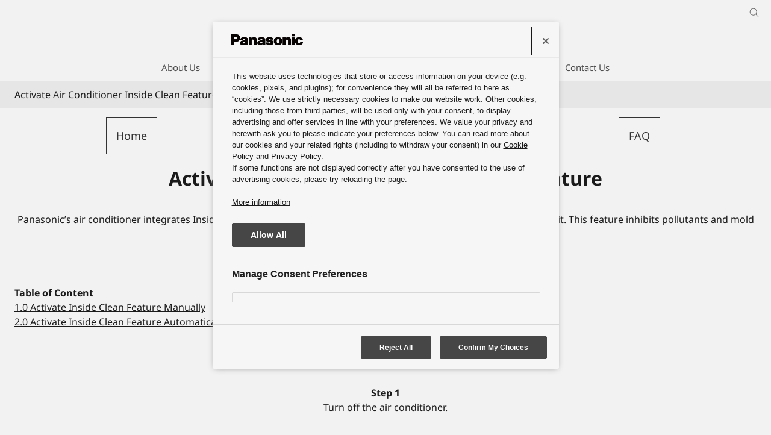

--- FILE ---
content_type: text/html;charset=utf-8
request_url: https://www.panasonic.com/global/hvac/products/comfort-cloud/how-to-use-comfort-cloud/activate-air-conditioner-inside-clean-feature.html
body_size: 8606
content:

<!DOCTYPE HTML>
<html lang="en">
   <head>
    <meta charset="UTF-8"/>
    <title>Activate Air Conditioner Inside Clean Feature - Panasonic</title>
    <meta name="keywords" content="LearnContent (ArticlePage)"/>
    <meta name="template" content="learn-content-template"/>
    <meta name="viewport" content="width=device-width, initial-scale=1"/>
    

    
    
<script defer type="text/javascript" src="/.rum/@adobe/helix-rum-js@%5E2/dist/rum-standalone.js"></script>
<link rel="canonical" href="https://www.panasonic.com/global/hvac/products/comfort-cloud/how-to-use-comfort-cloud/activate-air-conditioner-inside-clean-feature.html"/>


    


<meta http-equiv="content-type" content="text/html; charset=UTF-8"/>
<meta name="format-detection" content="telephone=no"/>



  <meta name="thumbnail" content="https://panasonic.com/content/dam/common/Global/Learn-More/air-solutions/cfc/top/activate-inside-clean-function-on-demand/Inside-Clean-225.png"/>
  <meta property="og:image" content="https://panasonic.com/content/dam/common/Global/Learn-More/air-solutions/cfc/top/activate-inside-clean-function-on-demand/Inside-Clean-225.png"/>


<meta name="description" content="Panasonic’s air conditioner integrates Inside Cleaning with nanoe™ X technology to cleanse the inside of the indoor unit."/>
<meta property="og:title" content="Activate Air Conditioner Inside Clean Feature - Panasonic"/>
<meta property="og:description" content="Panasonic’s air conditioner integrates Inside Cleaning with nanoe™ X technology to cleanse the inside of the indoor unit."/>
<meta property="og:type" content="article"/>
<meta property="twitter:card" content="summary_large_image"/>
<link rel="preconnect" href="https://fonts.googleapis.com"/>
<link rel="preconnect" href="https://fonts.gstatic.com" crossorigin/>
<script>
//<![CDATA[
var baseFontCss = '/etc.clientlibs/bsc/clientlibs/clientlib-font/resources/notosans_m.css';
document.write('<link type="text/css" rel="stylesheet" href="' + baseFontCss + '">');
//]]>
</script>

<!-- www.panasonic.com/global に対する OneTrust Cookie 同意通知の始点 -->
<script type="text/javascript" src="https://cdn-apac.onetrust.com/consent/af0e0308-1235-429d-9155-7213e1b2c8b1/OtAutoBlock.js"></script>
<script src="https://cdn-apac.onetrust.com/scripttemplates/otSDKStub.js" data-document-language="true" type="text/javascript" charset="UTF-8" data-domain-script="af0e0308-1235-429d-9155-7213e1b2c8b1"></script>
<script type="text/javascript">
function OptanonWrapper() { }
</script>
<!-- www.panasonic.com/global に対する OneTrust Cookie 同意通知の終点 -->



    <script type="application/ld+json">
        
    </script>



    
    
    

    

    
    <script src="/etc.clientlibs/clientlibs/granite/jquery.lc-7842899024219bcbdb5e72c946870b79-lc.min.js"></script>
<script src="/etc.clientlibs/clientlibs/granite/utils.lc-e7bf340a353e643d198b25d0c8ccce47-lc.min.js"></script>
<script src="/etc.clientlibs/clientlibs/granite/jquery/granite.lc-543d214c88dfa6f4a3233b630c82d875-lc.min.js"></script>
<script src="/etc.clientlibs/bsc/clientlibs/clientlib-dependencies.lc-d41d8cd98f00b204e9800998ecf8427e-lc.min.js"></script>


    
    <link rel="stylesheet" href="/etc.clientlibs/dmd/clientlibs/clientlib-dependencies.lc-d41d8cd98f00b204e9800998ecf8427e-lc.min.css" type="text/css">
<link rel="stylesheet" href="/etc.clientlibs/dmd/clientlibs/clientlib-base.lc-cfec64dec5e8695bf42ee49da0c51556-lc.min.css" type="text/css">
<link rel="stylesheet" href="/etc.clientlibs/dmd/clientlibs/clientlib-site.lc-c5177a04a5d1a68b543229c8f345aa87-lc.min.css" type="text/css">
<link rel="stylesheet" href="/etc.clientlibs/bsc/clientlibs/clientlib-dependencies.lc-d41d8cd98f00b204e9800998ecf8427e-lc.min.css" type="text/css">
<link rel="stylesheet" href="/etc.clientlibs/bsc/clientlibs/clientlib-site.lc-07f7cba8f0cc24b3a240c06279532666-lc.min.css" type="text/css">


    
    
    <script async src="/etc.clientlibs/core/wcm/components/commons/datalayer/v2/clientlibs/core.wcm.components.commons.datalayer.v2.lc-1e0136bad0acfb78be509234578e44f9-lc.min.js"></script>


    
    <script async src="/etc.clientlibs/core/wcm/components/commons/datalayer/acdl/core.wcm.components.commons.datalayer.acdl.lc-bf921af342fd2c40139671dbf0920a1f-lc.min.js"></script>



    
      <link rel="icon" type="image/x-icon" href="/content/dam/panasonic/common/favicon_black.ico"/>
      <link rel="shortcut icon" type="image/x-icon" href="/content/dam/panasonic/common/favicon_black.ico"/>
      <link rel="shortcut icon" type="image/vnd.microsoft.icon" href="/content/dam/panasonic/common/favicon_black.ico"/>
    
    
    
<script>
  var dataLayer=[{gwc:{
    template: 'Learn Content Template' || undefined,
    siteCountry: 'global' || undefined,
    siteLanguage: 'en' || undefined,
    division: 'consumer' || undefined
    }}];
</script>


  <!-- Global Google Tag Manager -->
  <script>
    (function(w,d,s,l,i){w[l]=w[l]||[];w[l].push({'gtm.start':new Date().getTime(),event:'gtm.js'});var f=d.getElementsByTagName(s)[0],j=d.createElement(s),dl=l!='dataLayer'?'&l='+l:'';j.async=true;j.src='https://www.googletagmanager.com/gtm.js?id='+i+dl;f.parentNode.insertBefore(j,f);})(window,document,'script','dataLayer','GTM-56H67CFP');
  </script>
  <!-- End Global Google Tag Manager -->





</head>
   <body class="learncontentpage page basicpage panasonic" id="learncontentpage-2e72e63429" data-language="en" data-is-author-page="false" data-cmp-link-accessibility-enabled data-cmp-link-accessibility-text="Open in a new tab" data-cmp-data-layer-enabled data-cookie-unconsent-message="Please accept our advertising cookies to view this video. To change your cookie settings, click on the &lt;a href=&#34;/global/about/cookie-policy.html&#34; target=&#34;_blank&#34;>Cookie Policy&lt;/a>." data-icon-alt-text="{&#34;anchorLinkAlt&#34;:&#34;&#34;,&#34;pdfIconAlt&#34;:&#34;Open PDF file&#34;,&#34;featuredAlt&#34;:&#34;Featured&#34;,&#34;arrowRightAlt&#34;:&#34;Open&#34;,&#34;loadMoreAlt&#34;:&#34;Load More&#34;,&#34;newTabAlt&#34;:&#34;Open in a new tab&#34;,&#34;modalIconAlt&#34;:&#34;Open in a modal window&#34;,&#34;quickFilterIconAlt&#34;:&#34;Quick Filter&#34;}">
      
  <!-- Global Google Tag Manager -->
  <noscript><iframe src="//www.googletagmanager.com/ns.html?id=GTM-56H67CFP" height="0" width="0" style="display:none;visibility:hidden" loading="lazy"></iframe></noscript>
  <!-- End Global Google Tag Manager -->






      
    

    

    <script type="text/javascript">
      var _elqQ = _elqQ || [];
      _elqQ.push(['elqSetSiteId', 1783]);
      _elqQ.push(['elqTrackPageViewDisplayOptInBannerByCountry']);

      (function () {
          function async_load() {
              var s = document.createElement('script'); s.type = 'text/javascript'; s.async = true;
              s.src = '//img03.en25.com/i/elqCfg.min.js';
              var x = document.getElementsByTagName('script')[0]; x.parentNode.insertBefore(s, x);
          }
          if (window.addEventListener) window.addEventListener('DOMContentLoaded', async_load, false);
          else if (window.attachEvent) window.attachEvent('onload', async_load);
      })();
      function elqVisitorTrackingOptIn() { _elqQ.push(['elqOptIn']); } function elqVisitorTrackingOptOut() { _elqQ.push(['elqOptOut']); }


    </script>

      <script>
         window.adobeDataLayer = window.adobeDataLayer || [];
         adobeDataLayer.push({
             page: JSON.parse("{\x22learncontentpage\u002D2e72e63429\x22:{\x22@type\x22:\x22dmd\/components\/learncontentpage\x22,\x22repo:modifyDate\x22:\x222025\u002D09\u002D24T07:43:39Z\x22,\x22dc:title\x22:\x22Activate Air Conditioner Inside Clean Feature\x22,\x22dc:description\x22:\x22Panasonic’s air conditioner integrates Inside Cleaning with nanoe™ X technology to cleanse the inside of the indoor unit.\x22,\x22xdm:template\x22:\x22\/conf\/panasonic\/settings\/wcm\/templates\/learn\u002Dcontent\u002Dtemplate\x22,\x22xdm:language\x22:\x22en\x22,\x22xdm:tags\x22:[\x22LearnContent (ArticlePage)\x22],\x22repo:path\x22:\x22\/content\/panasonic\/global\/en\/hvac\/products\/comfort\u002Dcloud\/how\u002Dto\u002Duse\u002Dcomfort\u002Dcloud\/activate\u002Dair\u002Dconditioner\u002Dinside\u002Dclean\u002Dfeature.html\x22}}"),
             event:'cmp:show',
             eventInfo: {
                 path: 'page.learncontentpage\u002D2e72e63429'
             }
         });
      </script>
      
      
         




         
<div class="root container responsivegrid">

    
    <div id="container-fe08536bc1" class="cmp-container">
        


<div class="aem-Grid aem-Grid--12 aem-Grid--default--12 ">
    
    <header class="experiencefragment aem-GridColumn aem-GridColumn--default--12">
 
     
        <div id="experiencefragment-e09d5dc312" class="cmp-experiencefragment cmp-experiencefragment--header">


    
    <div id="container-742d9f382e" class="cmp-container">
        


<div class="aem-Grid aem-Grid--12 aem-Grid--default--12 ">
    
    <div class="header aem-GridColumn aem-GridColumn--default--12"><div sly-use.template="core/wcm/components/commons/v1/templates.html" class="cmp-header">
  <div class="holdings-header">
    <div class="holdings-header__fixarea__wrapper">
      <div class="holdings-header__fixarea">
        <div class="holdings-header__main">
          <div class="holdings-header__main__in">
            <div class="holdings-header__brand">
              <div class="brandlogo">
                
                  <a href="/global/hvac.html">
                    <img src="/content/dam/panasonic/global/en/common/panasonic-plogo-horizontal.svg" width="183" height="80" alt="Panasonic" loading="lazy"/>
                    <img src="/content/dam/panasonic/common/plogo-horizontal.svg" width="105" height="46" class="style-horizontal" alt="Panasonic" loading="lazy"/>
                  </a>
                
              </div>
            </div>
            
            <nav class="holdings-header__nav pulldown" role="navigation" aria-label="Main menu">
              <button class="holdings-header__nav__tglbtn">
                <img src="/etc.clientlibs/bsc/clientlibs/clientlib-site/resources/images/holdings-icn-menu.svg" alt="Menu" class="open" loading="lazy"/>
                <img src="/etc.clientlibs/bsc/clientlibs/clientlib-site/resources/images/holdings-icn-close.svg" alt="Menu" class="close" loading="lazy"/>
              </button>
              <div class="holdings-header__nav__panel">
                
                <ul class="holdings-header__nav__list">
                  <li class="holdings-header__nav__list__item l2">
                    
                    
    <div class="item-box">
        <a href="/global/hvac/about.html" lang="en" class="item-link about-us">
            <span>About Us</span>
            
        </a>
        
    </div>

                    
                  </li>
                
                  <li class="holdings-header__nav__list__item l2">
                    
                    
    <div class="item-box">
        <a href="/global/hvac/products.html" lang="en" class="item-link consumer" aria-current="page">
            <span>Products</span>
            
        </a>
        
    </div>

                    
                  </li>
                
                  <li class="holdings-header__nav__list__item l2">
                    
                    
    <div class="item-box">
        <a href="/global/hvac/technology.html" lang="en" class="item-link">
            <span>Technology</span>
            
        </a>
        
    </div>

                    
                  </li>
                
                  <li class="holdings-header__nav__list__item l2">
                    
                    
    <div class="item-box">
        <a href="/global/hvac/why-choose-panasonic.html" lang="en" class="item-link">
            <span>Why Panasonic</span>
            
        </a>
        
    </div>

                    
                  </li>
                
                  <li class="holdings-header__nav__list__item l2">
                    
                    
    <div class="item-box">
        <a href="/global/hvac/case-study.html" lang="en" class="item-link">
            <span>Case Study</span>
            
        </a>
        
    </div>

                    
                  </li>
                
                  <li class="holdings-header__nav__list__item l2">
                    
                    
    <div class="item-box">
        <a href="https://www.youtube.com/c/airconpanasonicglobal/videos" target="_blank" lang="en" class="item-link" rel="noopener">
            <span>Movie</span>
            <span class="icn"><img src="/etc.clientlibs/bsc/clientlibs/clientlib-site/resources/images/holdings-icn-newtab.svg" alt="Open in a new tab" loading="lazy"/></span>
        </a>
        
    </div>

                    
                  </li>
                
                  <li class="holdings-header__nav__list__item l2">
                    
                    
    <div class="item-box">
        <a href="/global/hvac/news.html" lang="en" class="item-link">
            <span>News</span>
            
        </a>
        
    </div>

                    
                  </li>
                
                  <li class="holdings-header__nav__list__item l2">
                    
                    
    <div class="item-box">
        <a href="/global/hvac/contact_us.html" lang="en" class="item-link">
            <span>Contact Us</span>
            
        </a>
        
    </div>

                    
                  </li>
                </ul>
                <div class="holdings-header__rel">
                  
    <ul class="holdings-header__rel__list">
        
        
    </ul>

                </div>
              </div>
            </nav>
            <nav class="holdings-header__nav horizontal" role="navigation" aria-label="Main menu">
              
              
                <ul class="holdings-header__nav__list">
                  <li class="holdings-header__nav__list__item l2">
                    
                    
    <div class="item-box">
        <a href="/global/hvac/about.html" id="about-us" lang="en" class="item-link about-us">
            <span>About Us</span>
            
        </a>
        
    </div>

                  </li>
                
                  <li class="holdings-header__nav__list__item l2">
                    
                    
    <div class="item-box">
        <a href="/global/hvac/products.html" id="products" lang="en" class="item-link consumer" aria-current="page">
            <span>Products</span>
            
        </a>
        
    </div>

                  </li>
                
                  <li class="holdings-header__nav__list__item l2">
                    
                    
    <div class="item-box">
        <a href="/global/hvac/technology.html" id="support" lang="en" class="item-link">
            <span>Technology</span>
            
        </a>
        
    </div>

                  </li>
                
                  <li class="holdings-header__nav__list__item l2">
                    
                    
    <div class="item-box">
        <a href="/global/hvac/why-choose-panasonic.html" lang="en" class="item-link">
            <span>Why Panasonic</span>
            
        </a>
        
    </div>

                  </li>
                
                  <li class="holdings-header__nav__list__item l2">
                    
                    
    <div class="item-box">
        <a href="/global/hvac/case-study.html" lang="en" class="item-link">
            <span>Case Study</span>
            
        </a>
        
    </div>

                  </li>
                
                  <li class="holdings-header__nav__list__item l2">
                    
                    
    <div class="item-box">
        <a href="https://www.youtube.com/c/airconpanasonicglobal/videos" target="_blank" lang="en" class="item-link" rel="noopener">
            <span>Movie</span>
            <span class="icn"><img src="/etc.clientlibs/bsc/clientlibs/clientlib-site/resources/images/holdings-icn-newtab.svg" alt="Open in a new tab" loading="lazy"/></span>
        </a>
        
    </div>

                  </li>
                
                  <li class="holdings-header__nav__list__item l2">
                    
                    
    <div class="item-box">
        <a href="/global/hvac/news.html" lang="en" class="item-link">
            <span>News</span>
            
        </a>
        
    </div>

                  </li>
                
                  <li class="holdings-header__nav__list__item l2">
                    
                    
    <div class="item-box">
        <a href="/global/hvac/contact_us.html" lang="en" class="item-link">
            <span>Contact Us</span>
            
        </a>
        
    </div>

                  </li>
                </ul>
              
            </nav>
            <nav class="holdings-header__relnav" role="navigation" aria-label="Related menu">
              
    <ul class="holdings-header__rel__list">
        
        
    </ul>

            </nav>
            <div class="holdings-header__search">
              <button class="holdings-header__search__tglbtn">
                <img src="/etc.clientlibs/bsc/clientlibs/clientlib-site/resources/images/holdings-icn-search.svg" alt="Search" class="open" loading="lazy"/>
                <img src="/etc.clientlibs/bsc/clientlibs/clientlib-site/resources/images/holdings-icn-close-gry.svg" alt="Search" class="close" loading="lazy"/>
              </button>
              <div class="holdings-header__search__panel">
                <form class="holdings-header__search__form" role="search" action="/global/search.html" method="get">
                  <div class="holdings-header__search__in">
                    <div class="holdings-header__search__txbox">
                      <input type="text" name="q" autocomplete="on" placeholder="Search" class="holdings-header__search__inputtx" title="Site Search"/>
                      <input type="hidden" name="searchIn" value=""/>
                      <input type="hidden" name="_charset_" value="utf-8"/>
                    </div>
                    <button class="holdings-header__search__button" type="submit">
                      <img src="/etc.clientlibs/bsc/clientlibs/clientlib-site/resources/images/holdings-icn-search.svg" alt="Search" loading="lazy"/>
                    </button>
                  </div>
                </form>
              </div>
            </div>
          </div>
        </div>
        
      </div>
    </div>
    
  </div>
</div></div>

    
</div>

    </div>

    
</div>
        
    

    
</header>
<div class="user-bar aem-GridColumn aem-GridColumn--default--12">
    
    
    

</div>
<main class="container responsivegrid main--container aem-GridColumn aem-GridColumn--default--12">

    
    <div id="container-9af18bc92f" class="cmp-container">
        


<div class="aem-Grid aem-Grid--12 aem-Grid--default--12 ">
    
    <div class="container responsivegrid cmp-container-width content-bottom-margin-64pxBy80px aem-GridColumn aem-GridColumn--default--12">

    
    <div id="container-af029a999b" class="cmp-container">
        


<div class="aem-Grid aem-Grid--12 aem-Grid--default--12 aem-Grid--phone--12 ">
    
    <div class="browsebar content-bottom-margin-16pxBy16px aem-GridColumn aem-GridColumn--default--12">
    <div class="browse-bar" data-component="browse-bar">
        <div class="browse-bar__container">
            <div class="browse-bar__title">
                <h1 class="browse-bar__text do-not-apply-heading-defaults">
                    Activate Air Conditioner Inside Clean Feature
                </h1>
            </div>
            
            
        </div>
    </div>


    
</div>
<div class="container responsivegrid aem-GridColumn aem-GridColumn--default--12">

    
    <div id="container-8cc27a4b75" class="cmp-container">
        


<div class="aem-Grid aem-Grid--12 aem-Grid--default--12 aem-Grid--phone--12 ">
    
    <div class="inheritable-button button content-bottom-margin-16pxBy16px aem-GridColumn--default--none aem-GridColumn--phone--none aem-GridColumn--phone--6 aem-GridColumn aem-GridColumn--offset--phone--0 aem-GridColumn--offset--default--1 aem-GridColumn--default--2">
<div class="button inheritable-button-wrapper button--secondary">
  <a class="cmp-button" data-cmptype="core-components" data-component="button" role="button" aria-disabled="false" href="/global/hvac/products/comfort-cloud.html">
    
    

    <span class="cmp-button__text">Home<span class="cmp-button__icon">
         
          
      </span>
    </span>
  </a>
</div>
<div class="button inheritable-button-wrapper button--secondary">
  
</div>
</div>
<div class="inheritable-button button content-bottom-margin-16pxBy16px aem-GridColumn--default--none aem-GridColumn--phone--none aem-GridColumn--phone--6 aem-GridColumn aem-GridColumn--offset--phone--0 aem-GridColumn--offset--default--0 aem-GridColumn--default--2">
<div class="button inheritable-button-wrapper button--secondary">
  <a class="cmp-button" data-cmptype="core-components" data-component="button" role="button" aria-disabled="false" href="/global/hvac/products/comfort-cloud/features.html">
    
    

    <span class="cmp-button__text">Features<span class="cmp-button__icon">
         
          
      </span>
    </span>
  </a>
</div>
<div class="button inheritable-button-wrapper button--secondary">
  
</div>
</div>
<div class="inheritable-button button content-bottom-margin-16pxBy16px aem-GridColumn--default--none aem-GridColumn--phone--none aem-GridColumn--phone--6 aem-GridColumn aem-GridColumn--offset--phone--0 aem-GridColumn--offset--default--0 aem-GridColumn--default--2">
<div class="button inheritable-button-wrapper button--secondary">
  <a class="cmp-button" data-cmptype="core-components" data-component="button" role="button" aria-disabled="false" href="/global/hvac/products/comfort-cloud/how-to-set-up-comfort-cloud.html">
    
    

    <span class="cmp-button__text">How to setup<span class="cmp-button__icon">
         
          
      </span>
    </span>
  </a>
</div>
<div class="button inheritable-button-wrapper button--secondary">
  
</div>
</div>
<div class="inheritable-button button content-bottom-margin-16pxBy16px aem-GridColumn--default--none aem-GridColumn--phone--none aem-GridColumn--phone--6 aem-GridColumn aem-GridColumn--offset--phone--0 aem-GridColumn--offset--default--0 aem-GridColumn--default--2">
<div class="button inheritable-button-wrapper button--secondary">
  <a class="cmp-button" data-cmptype="core-components" data-component="button" role="button" aria-disabled="false" href="/global/hvac/products/comfort-cloud/how-to-use-comfort-cloud.html">
    
    

    <span class="cmp-button__text">How to use<span class="cmp-button__icon">
         
          
      </span>
    </span>
  </a>
</div>
<div class="button inheritable-button-wrapper button--secondary">
  
</div>
</div>
<div class="inheritable-button button content-bottom-margin-16pxBy16px aem-GridColumn--default--none aem-GridColumn--phone--none aem-GridColumn--phone--6 aem-GridColumn aem-GridColumn--offset--phone--0 aem-GridColumn--offset--default--0 aem-GridColumn--default--2">
<div class="button inheritable-button-wrapper button--secondary">
  <a class="cmp-button" data-cmptype="core-components" data-component="button" role="button" aria-disabled="false" href="/global/hvac/products/comfort-cloud/faq.html">
    
    

    <span class="cmp-button__text">FAQ<span class="cmp-button__icon">
         
          
      </span>
    </span>
  </a>
</div>
<div class="button inheritable-button-wrapper button--secondary">
  
</div>
</div>

    
</div>

    </div>

    
</div>
<div class="title heading--large heading--center title-bottom-margin-32pxBy32px aem-GridColumn aem-GridColumn--default--12"><div data-cmp-data-layer="{&#34;title-586ef822a6&#34;:{&#34;@type&#34;:&#34;core/wcm/components/title/v3/title&#34;,&#34;repo:modifyDate&#34;:&#34;2025-09-19T08:57:50Z&#34;,&#34;dc:title&#34;:&#34;&lt;span style=\&#34;font-weight: bold;\&#34;>Activate Air Conditioner Inside Clean Feature&lt;/span>&#34;}}" id="title-586ef822a6" class="cmp-title">
    <h2 class="cmp-title__text"><span style="	font-weight: bold;
">Activate Air Conditioner Inside Clean Feature</span></h2>
</div>

    
</div>
<div class="text text--medium text--center content-bottom-margin-32pxBy32px aem-GridColumn aem-GridColumn--default--12">
    <div data-cmp-data-layer="{&#34;text-e764730820&#34;:{&#34;@type&#34;:&#34;dmd/components/text&#34;,&#34;repo:modifyDate&#34;:&#34;2025-08-14T02:49:17Z&#34;,&#34;xdm:text&#34;:&#34;&lt;p>Panasonic’s air conditioner integrates Inside Cleaning with nanoe™ X technology to cleanse the inside of the indoor unit. This feature inhibits pollutants and mold growth to promote cleaner and healthier air.&lt;/p>\r\n&lt;p>&lt;span class=\&#34;text-link__rte-text text-link__text--size-xs\&#34;>Note: The Inside Clean function is only available on selected models.&lt;/span>&lt;/p>\r\n&#34;}}" id="text-e764730820" data-icon-type="rte-text__image rte-text__image--none" class="cmp-text">
        
            <p>Panasonic’s air conditioner integrates Inside Cleaning with nanoe™ X technology to cleanse the inside of the indoor unit. This feature inhibits pollutants and mold growth to promote cleaner and healthier air.</p>
<p><span class="text-link__rte-text text-link__text--size-xs">Note: The Inside Clean function is only available on selected models.</span></p>

    </div>


    

</div>
<div class="teaser teaser__vertical-panel content-bottom-margin-32pxBy32px aem-GridColumn aem-GridColumn--default--12"><div id="teaser-51fc8bc9e3" class="cmp-teaser" data-cmp-data-layer="{&#34;teaser-51fc8bc9e3&#34;:{&#34;@type&#34;:&#34;core/wcm/components/teaser/v2/teaser&#34;,&#34;repo:modifyDate&#34;:&#34;2025-08-25T08:58:47Z&#34;,&#34;dc:description&#34;:&#34;&lt;p>&lt;b>Table of Content&lt;/b>&lt;br>\r\n&lt;a href=\&#34;#1\&#34;>1.0 Activate Inside Clean Feature Manually&lt;/a>&lt;br>\r\n&lt;a href=\&#34;#2\&#34;>2.0 Activate Inside Clean Feature Automatically&lt;/a>&lt;/p>\r\n&#34;}}">
     
        <div class="cmp-teaser__content">
             
    

             
    

             
    <div class="cmp-teaser__description"><p><b>Table of Content</b><br />
<a href="#1">1.0 Activate Inside Clean Feature Manually</a><br />
<a href="#2">2.0 Activate Inside Clean Feature Automatically</a></p>
</div>

             
    
    

        </div>
        
        
    
</div>

    
</div>
<div class="title heading--small heading--center title-bottom-margin-32pxBy32px aem-GridColumn aem-GridColumn--default--12"><div data-cmp-data-layer="{&#34;1&#34;:{&#34;@type&#34;:&#34;core/wcm/components/title/v3/title&#34;,&#34;repo:modifyDate&#34;:&#34;2025-09-19T08:58:20Z&#34;,&#34;dc:title&#34;:&#34;&lt;span style=\&#34;font-weight: bold;\&#34;>1.0 Activate Inside Clean Feature Manually&lt;/span>&#34;}}" id="1" class="cmp-title">
    <h4 class="cmp-title__text"><span style="	font-weight: bold;
">1.0 Activate Inside Clean Feature Manually</span></h4>
</div>

    
</div>
<div class="text text--medium text--center content-bottom-margin-32pxBy32px aem-GridColumn aem-GridColumn--default--12">
    <div data-cmp-data-layer="{&#34;text-5bb5e5aaa8&#34;:{&#34;@type&#34;:&#34;dmd/components/text&#34;,&#34;repo:modifyDate&#34;:&#34;2025-08-14T05:30:18Z&#34;,&#34;xdm:text&#34;:&#34;&lt;p>&lt;strong>Step 1&lt;/strong>&lt;br>\r\nTurn off the air conditioner.&lt;/p>\r\n&#34;}}" id="text-5bb5e5aaa8" data-icon-type="rte-text__image rte-text__image--none" class="cmp-text">
        
            <p><strong>Step 1</strong><br />
Turn off the air conditioner.</p>

    </div>


    

</div>
<div class="container responsivegrid content-bottom-margin-32pxBy32px aem-GridColumn--default--none aem-GridColumn--phone--none aem-GridColumn--phone--12 aem-GridColumn aem-GridColumn--default--6 aem-GridColumn--offset--default--3 aem-GridColumn--offset--phone--0">

    
    <div id="container-2ce2f86a7e" class="cmp-container">
        


<div class="aem-Grid aem-Grid--6 aem-Grid--default--6 aem-Grid--phone--12 ">
    
    <div class="teaser aem-GridColumn--default--none aem-GridColumn--phone--none aem-GridColumn--phone--12 aem-GridColumn aem-GridColumn--offset--phone--0 aem-GridColumn--default--4 aem-GridColumn--offset--default--1"><div id="teaser-8ced6dbbd4" class="cmp-teaser" data-cmp-data-layer="{&#34;teaser-8ced6dbbd4&#34;:{&#34;@type&#34;:&#34;core/wcm/components/teaser/v2/teaser&#34;,&#34;repo:modifyDate&#34;:&#34;2025-08-25T09:06:58Z&#34;}}">
     
        <div class="cmp-teaser__content">
             
    

             
    

             
    

             
    
    

        </div>
        
    
    <div class="cmp-teaser__image " data-is-background="false" data-desktop-image="/content/dam/common/Global/Learn-More/air-solutions/cfc/top/activate-inside-clean-function-on-demand/Inside-Clean_45.png" data-hoverimage-added="false">
        <div class="cmp-image" data-open-modal="image_">
            <div tabindex="0" class="cmp-image__link" aria-label="Step 1">
                <picture>
                    <!-- Mobile Image -->
                    <source media="(max-width: 767px)"/>

                    <!-- Tablet Image -->
                    <source media="(min-width: 768px) and (max-width: 1199px)" srcset="/content/dam/common/Global/Learn-More/air-solutions/cfc/top/activate-inside-clean-function-on-demand/Inside-Clean_45.png"/>

                    <!-- Default Image (for browsers that do not support <picture>) -->
                    <img class="cmp-image__image" loading="lazy" src="/content/dam/common/Global/Learn-More/air-solutions/cfc/top/activate-inside-clean-function-on-demand/Inside-Clean_45.png" alt="Step 1" title="Step 1"/>
                </picture>
                
            </div>
            
        </div>
        <div class="modal c-product__modal c-product__modalProducts cmp-teaser__image__modal" role="dialog" aria-modal="true" data-modal-id="image_teaser-8ced6dbbd4">
            <div class="c-product__modalOverlay"></div>
            <div class="c-product__modalWrap">
                <div class="c-product__modalContent">
                    <div class="c-product__modalInner">
                        <button class="c-product__modalClose js-modal-close" type="button">
                                <span class="icon--close">
                                    <img src="/etc.clientlibs/dmd/clientlibs/clientlib-site/resources/images/icon_close.svg" alt="close" loading="lazy"/>
                                </span>
                        </button>
                        <div class="popup__content" role="dialog">
                            <img title="" loading="lazy"/>
                        </div>
                    </div>
                </div>
            </div>
        </div>
    </div>
    

        
    
</div>

    
</div>

    
</div>

    </div>

    
</div>
<div class="text text--medium text--center content-bottom-margin-32pxBy32px aem-GridColumn aem-GridColumn--default--12">
    <div data-cmp-data-layer="{&#34;text-d59cebe605&#34;:{&#34;@type&#34;:&#34;dmd/components/text&#34;,&#34;repo:modifyDate&#34;:&#34;2025-08-14T05:33:42Z&#34;,&#34;xdm:text&#34;:&#34;&lt;p>&lt;strong>Step 2&lt;/strong>&lt;br>\r\nTap &amp;quot;Inside Clean&amp;quot;.&lt;/p>\r\n&#34;}}" id="text-d59cebe605" data-icon-type="rte-text__image rte-text__image--none" class="cmp-text">
        
            <p><strong>Step 2</strong><br />
Tap &#34;Inside Clean&#34;.</p>

    </div>


    

</div>
<div class="container responsivegrid content-bottom-margin-32pxBy32px aem-GridColumn--default--none aem-GridColumn--phone--none aem-GridColumn--phone--12 aem-GridColumn aem-GridColumn--default--6 aem-GridColumn--offset--default--3 aem-GridColumn--offset--phone--0">

    
    <div id="container-33df142ffa" class="cmp-container">
        


<div class="aem-Grid aem-Grid--6 aem-Grid--default--6 aem-Grid--phone--12 ">
    
    <div class="teaser aem-GridColumn--default--none aem-GridColumn--phone--none aem-GridColumn--phone--12 aem-GridColumn aem-GridColumn--offset--phone--0 aem-GridColumn--default--4 aem-GridColumn--offset--default--1"><div id="teaser-27b247572a" class="cmp-teaser" data-cmp-data-layer="{&#34;teaser-27b247572a&#34;:{&#34;@type&#34;:&#34;core/wcm/components/teaser/v2/teaser&#34;,&#34;repo:modifyDate&#34;:&#34;2025-08-25T09:14:14Z&#34;}}">
     
        <div class="cmp-teaser__content">
             
    

             
    

             
    

             
    
    

        </div>
        
    
    <div class="cmp-teaser__image " data-is-background="false" data-desktop-image="/content/dam/common/Global/Learn-More/air-solutions/cfc/top/activate-inside-clean-function-on-demand/Inside-Clean_46.png" data-hoverimage-added="false">
        <div class="cmp-image" data-open-modal="image_">
            <div tabindex="0" class="cmp-image__link" aria-label="Step 2">
                <picture>
                    <!-- Mobile Image -->
                    <source media="(max-width: 767px)"/>

                    <!-- Tablet Image -->
                    <source media="(min-width: 768px) and (max-width: 1199px)" srcset="/content/dam/common/Global/Learn-More/air-solutions/cfc/top/activate-inside-clean-function-on-demand/Inside-Clean_46.png"/>

                    <!-- Default Image (for browsers that do not support <picture>) -->
                    <img class="cmp-image__image" loading="lazy" src="/content/dam/common/Global/Learn-More/air-solutions/cfc/top/activate-inside-clean-function-on-demand/Inside-Clean_46.png" alt="Step 2" title="Step 2"/>
                </picture>
                
            </div>
            
        </div>
        <div class="modal c-product__modal c-product__modalProducts cmp-teaser__image__modal" role="dialog" aria-modal="true" data-modal-id="image_teaser-27b247572a">
            <div class="c-product__modalOverlay"></div>
            <div class="c-product__modalWrap">
                <div class="c-product__modalContent">
                    <div class="c-product__modalInner">
                        <button class="c-product__modalClose js-modal-close" type="button">
                                <span class="icon--close">
                                    <img src="/etc.clientlibs/dmd/clientlibs/clientlib-site/resources/images/icon_close.svg" alt="close" loading="lazy"/>
                                </span>
                        </button>
                        <div class="popup__content" role="dialog">
                            <img title="" loading="lazy"/>
                        </div>
                    </div>
                </div>
            </div>
        </div>
    </div>
    

        
    
</div>

    
</div>

    
</div>

    </div>

    
</div>
<div class="text text--medium text--center content-bottom-margin-32pxBy32px aem-GridColumn aem-GridColumn--default--12">
    <div data-cmp-data-layer="{&#34;text-00f3110354&#34;:{&#34;@type&#34;:&#34;dmd/components/text&#34;,&#34;repo:modifyDate&#34;:&#34;2025-08-25T05:50:49Z&#34;,&#34;xdm:text&#34;:&#34;&lt;p>&lt;strong>Step 3&lt;/strong>&lt;br>\r\nInside Clean operation starts. When the operation is finished, the air conditioner will automatically turn off.&lt;/p>\r\n&#34;}}" id="text-00f3110354" data-icon-type="rte-text__image rte-text__image--none" class="cmp-text">
        
            <p><strong>Step 3</strong><br />
Inside Clean operation starts. When the operation is finished, the air conditioner will automatically turn off.</p>

    </div>


    

</div>
<div class="container responsivegrid content-bottom-margin-32pxBy32px aem-GridColumn--default--none aem-GridColumn--phone--none aem-GridColumn--phone--12 aem-GridColumn aem-GridColumn--default--6 aem-GridColumn--offset--default--3 aem-GridColumn--offset--phone--0">

    
    <div id="container-d988133107" class="cmp-container">
        


<div class="aem-Grid aem-Grid--6 aem-Grid--default--6 aem-Grid--phone--12 ">
    
    <div class="teaser aem-GridColumn--default--none aem-GridColumn--phone--none aem-GridColumn--phone--12 aem-GridColumn aem-GridColumn--offset--phone--0 aem-GridColumn--default--4 aem-GridColumn--offset--default--1"><div id="teaser-6c540bbcc3" class="cmp-teaser" data-cmp-data-layer="{&#34;teaser-6c540bbcc3&#34;:{&#34;@type&#34;:&#34;core/wcm/components/teaser/v2/teaser&#34;,&#34;repo:modifyDate&#34;:&#34;2025-08-25T09:16:10Z&#34;}}">
     
        <div class="cmp-teaser__content">
             
    

             
    

             
    

             
    
    

        </div>
        
    
    <div class="cmp-teaser__image " data-is-background="false" data-desktop-image="/content/dam/common/Global/Learn-More/air-solutions/cfc/top/activate-inside-clean-function-on-demand/Inside-Clean_47.png" data-hoverimage-added="false">
        <div class="cmp-image" data-open-modal="image_">
            <div tabindex="0" class="cmp-image__link" aria-label="Step 3">
                <picture>
                    <!-- Mobile Image -->
                    <source media="(max-width: 767px)"/>

                    <!-- Tablet Image -->
                    <source media="(min-width: 768px) and (max-width: 1199px)" srcset="/content/dam/common/Global/Learn-More/air-solutions/cfc/top/activate-inside-clean-function-on-demand/Inside-Clean_47.png"/>

                    <!-- Default Image (for browsers that do not support <picture>) -->
                    <img class="cmp-image__image" loading="lazy" src="/content/dam/common/Global/Learn-More/air-solutions/cfc/top/activate-inside-clean-function-on-demand/Inside-Clean_47.png" alt="Step 3" title="Step 3"/>
                </picture>
                
            </div>
            
        </div>
        <div class="modal c-product__modal c-product__modalProducts cmp-teaser__image__modal" role="dialog" aria-modal="true" data-modal-id="image_teaser-6c540bbcc3">
            <div class="c-product__modalOverlay"></div>
            <div class="c-product__modalWrap">
                <div class="c-product__modalContent">
                    <div class="c-product__modalInner">
                        <button class="c-product__modalClose js-modal-close" type="button">
                                <span class="icon--close">
                                    <img src="/etc.clientlibs/dmd/clientlibs/clientlib-site/resources/images/icon_close.svg" alt="close" loading="lazy"/>
                                </span>
                        </button>
                        <div class="popup__content" role="dialog">
                            <img title="" loading="lazy"/>
                        </div>
                    </div>
                </div>
            </div>
        </div>
    </div>
    

        
    
</div>

    
</div>

    
</div>

    </div>

    
</div>
<div class="title heading--small heading--center title-bottom-margin-32pxBy32px aem-GridColumn aem-GridColumn--default--12"><div data-cmp-data-layer="{&#34;2&#34;:{&#34;@type&#34;:&#34;core/wcm/components/title/v3/title&#34;,&#34;repo:modifyDate&#34;:&#34;2025-09-19T08:58:42Z&#34;,&#34;dc:title&#34;:&#34;&lt;span style=\&#34;font-weight: bold;\&#34;>2.0 Activate Inside Clean Feature Automatically&lt;/span>&#34;}}" id="2" class="cmp-title">
    <h4 class="cmp-title__text"><span style="	font-weight: bold;
">2.0 Activate Inside Clean Feature Automatically</span></h4>
</div>

    
</div>
<div class="text text--medium text--center content-bottom-margin-32pxBy32px aem-GridColumn aem-GridColumn--default--12">
    <div data-cmp-data-layer="{&#34;text-1ac1a21eeb&#34;:{&#34;@type&#34;:&#34;dmd/components/text&#34;,&#34;repo:modifyDate&#34;:&#34;2025-08-14T09:51:37Z&#34;,&#34;xdm:text&#34;:&#34;&lt;p>&lt;strong>Step 1&lt;/strong>&lt;br>\r\nTap the arrow at the bottom of the screen.&lt;/p>\r\n&#34;}}" id="text-1ac1a21eeb" data-icon-type="rte-text__image rte-text__image--none" class="cmp-text">
        
            <p><strong>Step 1</strong><br />
Tap the arrow at the bottom of the screen.</p>

    </div>


    

</div>
<div class="container responsivegrid content-bottom-margin-32pxBy32px aem-GridColumn--default--none aem-GridColumn--phone--none aem-GridColumn--phone--12 aem-GridColumn aem-GridColumn--default--6 aem-GridColumn--offset--default--3 aem-GridColumn--offset--phone--0">

    
    <div id="container-6c9e70002b" class="cmp-container">
        


<div class="aem-Grid aem-Grid--6 aem-Grid--default--6 aem-Grid--phone--12 ">
    
    <div class="teaser aem-GridColumn--default--none aem-GridColumn--phone--none aem-GridColumn--phone--12 aem-GridColumn aem-GridColumn--offset--phone--0 aem-GridColumn--default--4 aem-GridColumn--offset--default--1"><div id="teaser-840f821031" class="cmp-teaser" data-cmp-data-layer="{&#34;teaser-840f821031&#34;:{&#34;@type&#34;:&#34;core/wcm/components/teaser/v2/teaser&#34;,&#34;repo:modifyDate&#34;:&#34;2025-08-25T09:19:44Z&#34;}}">
     
        <div class="cmp-teaser__content">
             
    

             
    

             
    

             
    
    

        </div>
        
    
    <div class="cmp-teaser__image " data-is-background="false" data-desktop-image="/content/dam/common/Global/Learn-More/air-solutions/cfc/top/activate-inside-clean-function-on-demand/Inside-Clean_32.png" data-hoverimage-added="false">
        <div class="cmp-image" data-open-modal="image_">
            <div tabindex="0" class="cmp-image__link" aria-label="Step 1">
                <picture>
                    <!-- Mobile Image -->
                    <source media="(max-width: 767px)"/>

                    <!-- Tablet Image -->
                    <source media="(min-width: 768px) and (max-width: 1199px)" srcset="/content/dam/common/Global/Learn-More/air-solutions/cfc/top/activate-inside-clean-function-on-demand/Inside-Clean_32.png"/>

                    <!-- Default Image (for browsers that do not support <picture>) -->
                    <img class="cmp-image__image" loading="lazy" src="/content/dam/common/Global/Learn-More/air-solutions/cfc/top/activate-inside-clean-function-on-demand/Inside-Clean_32.png" alt="Step 1" title="Step 1"/>
                </picture>
                
            </div>
            
        </div>
        <div class="modal c-product__modal c-product__modalProducts cmp-teaser__image__modal" role="dialog" aria-modal="true" data-modal-id="image_teaser-840f821031">
            <div class="c-product__modalOverlay"></div>
            <div class="c-product__modalWrap">
                <div class="c-product__modalContent">
                    <div class="c-product__modalInner">
                        <button class="c-product__modalClose js-modal-close" type="button">
                                <span class="icon--close">
                                    <img src="/etc.clientlibs/dmd/clientlibs/clientlib-site/resources/images/icon_close.svg" alt="close" loading="lazy"/>
                                </span>
                        </button>
                        <div class="popup__content" role="dialog">
                            <img title="" loading="lazy"/>
                        </div>
                    </div>
                </div>
            </div>
        </div>
    </div>
    

        
    
</div>

    
</div>

    
</div>

    </div>

    
</div>
<div class="text text--medium text--center content-bottom-margin-32pxBy32px aem-GridColumn aem-GridColumn--default--12">
    <div data-cmp-data-layer="{&#34;text-00d73f47cb&#34;:{&#34;@type&#34;:&#34;dmd/components/text&#34;,&#34;repo:modifyDate&#34;:&#34;2025-08-25T08:59:44Z&#34;,&#34;xdm:text&#34;:&#34;&lt;p>&lt;strong>Step 2&lt;/strong>&lt;br>\r\nToggle on &amp;quot;Auto nanoe inside clean&amp;quot; button.&lt;br>\r\n&lt;span class=\&#34;text-link__rte-text text-link__text--size-xs\&#34;>*Auto Inside Clean opeation activates autmatically after the air conditioner has been running for a certain period and then stops operating.&lt;/span>&lt;/p>\r\n&#34;}}" id="text-00d73f47cb" data-icon-type="rte-text__image rte-text__image--none" class="cmp-text">
        
            <p><strong>Step 2</strong><br />
Toggle on &#34;Auto nanoe inside clean&#34; button.<br />
<span class="text-link__rte-text text-link__text--size-xs">*Auto Inside Clean opeation activates autmatically after the air conditioner has been running for a certain period and then stops operating.</span></p>

    </div>


    

</div>
<div class="container responsivegrid content-bottom-margin-32pxBy32px aem-GridColumn--default--none aem-GridColumn--phone--none aem-GridColumn--phone--12 aem-GridColumn aem-GridColumn--default--6 aem-GridColumn--offset--default--3 aem-GridColumn--offset--phone--0">

    
    <div id="container-f02e81b542" class="cmp-container">
        


<div class="aem-Grid aem-Grid--6 aem-Grid--default--6 aem-Grid--phone--12 ">
    
    <div class="teaser aem-GridColumn--default--none aem-GridColumn--phone--none aem-GridColumn--phone--12 aem-GridColumn aem-GridColumn--offset--phone--0 aem-GridColumn--default--4 aem-GridColumn--offset--default--1"><div id="teaser-69d09aea06" class="cmp-teaser" data-cmp-data-layer="{&#34;teaser-69d09aea06&#34;:{&#34;@type&#34;:&#34;core/wcm/components/teaser/v2/teaser&#34;,&#34;repo:modifyDate&#34;:&#34;2025-08-25T09:22:12Z&#34;}}">
     
        <div class="cmp-teaser__content">
             
    

             
    

             
    

             
    
    

        </div>
        
    
    <div class="cmp-teaser__image " data-is-background="false" data-desktop-image="/content/dam/common/Global/Learn-More/air-solutions/cfc/top/activate-inside-clean-function-on-demand/Inside-Clean_33.png" data-hoverimage-added="false">
        <div class="cmp-image" data-open-modal="image_">
            <div tabindex="0" class="cmp-image__link" aria-label="Step 2">
                <picture>
                    <!-- Mobile Image -->
                    <source media="(max-width: 767px)"/>

                    <!-- Tablet Image -->
                    <source media="(min-width: 768px) and (max-width: 1199px)" srcset="/content/dam/common/Global/Learn-More/air-solutions/cfc/top/activate-inside-clean-function-on-demand/Inside-Clean_33.png"/>

                    <!-- Default Image (for browsers that do not support <picture>) -->
                    <img class="cmp-image__image" loading="lazy" src="/content/dam/common/Global/Learn-More/air-solutions/cfc/top/activate-inside-clean-function-on-demand/Inside-Clean_33.png" alt="Step 2" title="Step 2"/>
                </picture>
                
            </div>
            
        </div>
        <div class="modal c-product__modal c-product__modalProducts cmp-teaser__image__modal" role="dialog" aria-modal="true" data-modal-id="image_teaser-69d09aea06">
            <div class="c-product__modalOverlay"></div>
            <div class="c-product__modalWrap">
                <div class="c-product__modalContent">
                    <div class="c-product__modalInner">
                        <button class="c-product__modalClose js-modal-close" type="button">
                                <span class="icon--close">
                                    <img src="/etc.clientlibs/dmd/clientlibs/clientlib-site/resources/images/icon_close.svg" alt="close" loading="lazy"/>
                                </span>
                        </button>
                        <div class="popup__content" role="dialog">
                            <img title="" loading="lazy"/>
                        </div>
                    </div>
                </div>
            </div>
        </div>
    </div>
    

        
    
</div>

    
</div>

    
</div>

    </div>

    
</div>
<div class="separator variation-border-thickness-color content-bottom-margin-32pxBy32px aem-GridColumn aem-GridColumn--default--12">
<div id="separator-21eed0ee05" class="cmp-separator">
    <hr class="cmp-separator__horizontal-rule"/>
</div></div>
<div class="text text--medium content-bottom-margin-32pxBy32px aem-GridColumn aem-GridColumn--default--12">
    <div data-cmp-data-layer="{&#34;text-1f517e5190&#34;:{&#34;@type&#34;:&#34;dmd/components/text&#34;,&#34;repo:modifyDate&#34;:&#34;2025-08-15T01:38:41Z&#34;,&#34;xdm:text&#34;:&#34;&lt;p>&lt;span class=\&#34;text-link__rte-text text-link__text--size-xs\&#34;>&lt;strong>Disclaimer&lt;/strong>&lt;br>\r\nAir conditioner needs to be connected to the Panasonic Comfort Cloud App and an internet connection is required.&lt;br>\r\nThe images shown are for illustration purposes only. Actual interface may vary depending on the model’s functionality and the version of Comfort Cloud App.&lt;/span>&lt;/p>\r\n&#34;}}" id="text-1f517e5190" data-icon-type="rte-text__image rte-text__image--none" class="cmp-text">
        
            <p><span class="text-link__rte-text text-link__text--size-xs"><strong>Disclaimer</strong><br />
Air conditioner needs to be connected to the Panasonic Comfort Cloud App and an internet connection is required.<br />
The images shown are for illustration purposes only. Actual interface may vary depending on the model’s functionality and the version of Comfort Cloud App.</span></p>

    </div>


    

</div>
<div class="teaser aem-GridColumn--default--none aem-GridColumn--phone--none aem-GridColumn--phone--12 aem-GridColumn aem-GridColumn--offset--default--4 aem-GridColumn--offset--phone--0 aem-GridColumn--default--4"><div id="teaser-da25e06224" class="cmp-teaser" data-cmp-data-layer="{&#34;teaser-da25e06224&#34;:{&#34;@type&#34;:&#34;core/wcm/components/teaser/v2/teaser&#34;,&#34;repo:modifyDate&#34;:&#34;2025-08-27T01:40:32Z&#34;}}">
     
        <div class="cmp-teaser__content">
             
    

             
    

             
    

             
    
    

        </div>
        
    
    <div class="cmp-teaser__image " data-is-background="false" data-desktop-image="/content/dam/common/Global/Learn-More/comfort-cloud/air-conditioner/button-use_0304.png" data-hover-src="/content/dam/common/Global/Learn-More/comfort-cloud/air-conditioner/button-use_mouse-over_0304.png" data-hoverimage-added="true">
        <div class="cmp-image" data-open-modal="image_">
            <a class="cmp-image__link" href="/global/hvac/products/comfort-cloud/how-to-use-comfort-cloud.html" target="_self" aria-label="How to use Comfort Cloud">
                <picture>
                    <!-- Mobile Image -->
                    <source media="(max-width: 767px)"/>

                    <!-- Tablet Image -->
                    <source media="(min-width: 768px) and (max-width: 1199px)" srcset="/content/dam/common/Global/Learn-More/comfort-cloud/air-conditioner/button-use_0304.png"/>

                    <!-- Default Image (for browsers that do not support <picture>) -->
                    <img class="cmp-image__image" loading="lazy" src="/content/dam/common/Global/Learn-More/comfort-cloud/air-conditioner/button-use_0304.png" alt="How to use Comfort Cloud" title="How to use Comfort Cloud"/>
                </picture>
                <picture class="cmp-image__image-mousehover">
                    <!-- Mobile Image -->
                    <source media="(max-width: 767px)" srcset="/content/dam/common/Global/Learn-More/comfort-cloud/air-conditioner/button-use_mouse-over_0304.png"/>

                    <!-- Tablet Image -->
                    <source media="(min-width: 768px) and (max-width: 1199px)" srcset="/content/dam/common/Global/Learn-More/comfort-cloud/air-conditioner/button-use_mouse-over_0304.png"/>
                        
                    <!-- Mouse hover image -->
                    <img class="cmp-image__image" loading="lazy" src="/content/dam/common/Global/Learn-More/comfort-cloud/air-conditioner/button-use_mouse-over_0304.png" alt="How to use Comfort Cloud" title="How to use Comfort Cloud"/>
                </picture>
            </a>
            
        </div>
        <div class="modal c-product__modal c-product__modalProducts cmp-teaser__image__modal" role="dialog" aria-modal="true" data-modal-id="image_teaser-da25e06224">
            <div class="c-product__modalOverlay"></div>
            <div class="c-product__modalWrap">
                <div class="c-product__modalContent">
                    <div class="c-product__modalInner">
                        <button class="c-product__modalClose js-modal-close" type="button">
                                <span class="icon--close">
                                    <img src="/etc.clientlibs/dmd/clientlibs/clientlib-site/resources/images/icon_close.svg" alt="close" loading="lazy"/>
                                </span>
                        </button>
                        <div class="popup__content" role="dialog">
                            <img title="" loading="lazy"/>
                        </div>
                    </div>
                </div>
            </div>
        </div>
    </div>
    

        
    
</div>

    
</div>

    
</div>

    </div>

    
</div>

    
</div>

    </div>

    
</main>
<footer class="experiencefragment aem-GridColumn aem-GridColumn--default--12">
 
     
        <div id="experiencefragment-7ed3c83149" class="cmp-experiencefragment cmp-experiencefragment--footer">


    
    <div id="container-6896a97b6a" class="cmp-container">
        


<div class="aem-Grid aem-Grid--12 aem-Grid--default--12 ">
    
    <div class="customizedbreadcrumb aem-GridColumn aem-GridColumn--default--12"><div class="cmp-customizedbreadcrumb">
      <nav class="holdings-breadcrumbs" role="navigation" aria-label="Present Location">
            <div class="holdings-breadcrumbs__in">
                  <ol class="holdings-breadcrumbs__list">
                        <li class="holdings-breadcrumbs__list__item">
                              <a href="/global/hvac.html">
                                    Heating &amp; Ventilation, Air Conditioning
                              </a>
                        </li>
                  
                        <li class="holdings-breadcrumbs__list__item">
                              <a href="/global/hvac/products.html">
                                    Products
                              </a>
                        </li>
                  
                        <li class="holdings-breadcrumbs__list__item">
                              <a href="/global/hvac/products/comfort-cloud.html">
                                    Comfort Cloud
                              </a>
                        </li>
                  
                        <li class="holdings-breadcrumbs__list__item">
                              <a href="/global/hvac/products/comfort-cloud/how-to-use-comfort-cloud.html">
                                    How to Use Comfort Cloud
                              </a>
                        </li>
                  
                        <li class="holdings-breadcrumbs__list__item">
                              <a href="/global/hvac/products/comfort-cloud/how-to-use-comfort-cloud/activate-air-conditioner-inside-clean-feature.html" aria-current="page">
                                    Activate Air Conditioner Inside Clean Feature
                              </a>
                        </li>
                  </ol>
            </div>
      </nav>
</div>


      <script type="application/ld+json">{"@context":"http://schema.org/","@type":"BreadcrumbList","itemListElement":[{"@type":"ListItem","position":"1","name":"Heating & Ventilation, Air Conditioning","item":"https://www.panasonic.com/global/hvac.html"},{"@type":"ListItem","position":"2","name":"Products","item":"https://www.panasonic.com/global/hvac/products.html"},{"@type":"ListItem","position":"3","name":"Comfort Cloud","item":"https://www.panasonic.com/global/hvac/products/comfort-cloud.html"},{"@type":"ListItem","position":"4","name":"How to Use Comfort Cloud","item":"https://www.panasonic.com/global/hvac/products/comfort-cloud/how-to-use-comfort-cloud.html"},{"@type":"ListItem","position":"5","name":"Activate Air Conditioner Inside Clean Feature","item":"https://www.panasonic.com/global/hvac/products/comfort-cloud/how-to-use-comfort-cloud/activate-air-conditioner-inside-clean-feature.html"}]}</script>



    
</div>
<div class="footer aem-GridColumn aem-GridColumn--default--12">  
  <div class="cmp-footer">
    <div class="holdings-footer">
      
        <div class="holdings-footer__pagetop">
          <div class="holdings-footer__pagetop__in">
            <a href="#">
              <img src="/etc.clientlibs/bsc/clientlibs/clientlib-site/resources/images/holdings-icn-pagetop.svg" alt="Top To" loading="lazy"/>
            </a>
          </div>
        </div>
      
      <div class="holdings-footer__main">
        <div class="holdings-footer__main__in">
          


<div class="aem-Grid aem-Grid--12 aem-Grid--default--12 ">
    
    <div class="sociallinks aem-GridColumn aem-GridColumn--default--12"><div class="holdings-footer__sns">
  
  <ul class="holdings-footer__sns__list">
    <li class="holdings-footer__sns__list__item">
      <a>
        
      </a>
    </li>
  </ul>
</div>

    
</div>

    
</div>

          <div class="holdings-footer__links">
            <ul class="holdings-footer__links__list">
              <li class="holdings-footer__links__list__item">
                <a href="https://holdings.panasonic/global/site-map.html">
                 Site Map
                </a>
              </li>
            
              <li class="holdings-footer__links__list__item">
                <a href="https://holdings.panasonic/global/terms-of-use.html">
                Terms of Use
                </a>
              </li>
            
              <li class="holdings-footer__links__list__item">
                <a href="https://holdings.panasonic/global/web-accessibility.html">
                Web Accessibility Policy
                </a>
              </li>
            
              <li class="holdings-footer__links__list__item">
                <a href="/global/footer/privacy-policy.html">
                Privacy Policy
                </a>
              </li>
            
              <li class="holdings-footer__links__list__item">
                <a href="/global/footer/cookie-policy.html">
                Cookie Policy
                </a>
              </li>
            
              <li class="holdings-footer__links__list__item">
                <a href="/global/footer/global-home.html">
                Global Home
                </a>
              </li>
            </ul>
            <div class="holdings-footer__locale">
              <a href="https://www.panasonic.com/global/global-network.html">
                <span class="icon">
                  <img src="/etc.clientlibs/bsc/clientlibs/clientlib-site/resources/images/holdings-icn-areacountry.svg" alt="" loading="lazy"/>
                </span>
                <span class="text">Area/Country</span>
              </a>
            </div>
          </div>
          
            <div class="holdings-footer__copyright">
              <span>
                <a href="/global/home.html">
                  Panasonic Corporation
                </a>
              </span>
              <span>Copyright © Panasonic Corporation</span>
            </div>
          
        </div>
      </div>
    </div>
  </div>
</div>
<div class="footerimage aem-GridColumn aem-GridColumn--default--12">

    
</div>

    
</div>

    </div>

    
</div>
        
    

    
</footer>

    
</div>

    </div>

    
</div>


         
    
        
    <script src="/etc.clientlibs/bsc/clientlibs/clientlib-onetrust.lc-5cf1e2cfaa49e8d33c7afd4a5270ee6e-lc.min.js"></script>


    
    
    <script src="/etc.clientlibs/dmd/clientlibs/clientlib-dependencies.lc-d41d8cd98f00b204e9800998ecf8427e-lc.min.js"></script>
<script src="/etc.clientlibs/core/wcm/components/commons/site/clientlibs/container.lc-0a6aff292f5cc42142779cde92054524-lc.min.js"></script>
<script src="/etc.clientlibs/clientlibs/granite/jquery/granite/csrf.lc-652a558c3774088b61b0530c184710d1-lc.min.js"></script>
<script src="/etc.clientlibs/dmd/clientlibs/clientlib-base.lc-4967765add8a922492a7528ec0884938-lc.min.js"></script>
<script src="/etc.clientlibs/dmd/clientlibs/clientlib-site.lc-25bd7d67629449cb4ef4fd3e09efc919-lc.min.js"></script>
<script src="/etc.clientlibs/bsc/clientlibs/clientlib-site.lc-632b2c3e496fb8115eafcbee0b32e3bc-lc.min.js"></script>


    

    
    <script src="/etc.clientlibs/dmd/clientlibs/clientlib-onetrust.lc-d33d9cb6504dc00307eb9c6b7fc133e0-lc.min.js"></script>




<!-- Added for review integration -->
<script>window.reactReady = false;</script>
    

    

    
    

      
	  
      
   </body>
</html>


--- FILE ---
content_type: application/x-javascript
request_url: https://cdn-apac.onetrust.com/consent/af0e0308-1235-429d-9155-7213e1b2c8b1/OtAutoBlock.js
body_size: 2323
content:
(function(){function q(a){var c=[],b=[],e=function(f){for(var g={},h=0;h<u.length;h++){var d=u[h];if(d.Tag===f){g=d;break}var l=void 0,k=d.Tag;var C=(k=-1!==k.indexOf("http:")?k.replace("http:",""):k.replace("https:",""),-1!==(l=k.indexOf("?"))?k.replace(k.substring(l),""):k);if(f&&(-1!==f.indexOf(C)||-1!==d.Tag.indexOf(f))){g=d;break}}return g}(a);return e.CategoryId&&(c=e.CategoryId),e.Vendor&&(b=e.Vendor.split(":")),!e.Tag&&D&&(b=c=function(f){var g=[],h=function(d){var l=document.createElement("a");
return l.href=d,-1!==(d=l.hostname.split(".")).indexOf("www")||2<d.length?d.slice(1).join("."):l.hostname}(f);return g=v.some(function(d){return d===h})?["C0004"]:g}(a)),{categoryIds:c,vsCatIds:b}}function w(a){return!a||!a.length||(a&&window.OptanonActiveGroups?a.every(function(c){return-1!==window.OptanonActiveGroups.indexOf(","+c+",")}):void 0)}function m(a,c){void 0===c&&(c=null);var b=window,e=b.OneTrust&&b.OneTrust.IsVendorServiceEnabled;b=e&&b.OneTrust.IsVendorServiceEnabled();return"Categories"===
r||"All"===r&&e&&!b?w(a):("Vendors"===r||"All"===r&&e&&b)&&w(c)}function n(a){a=a.getAttribute("class")||"";return-1!==a.indexOf("optanon-category")||-1!==a.indexOf("ot-vscat")}function p(a){return a.hasAttribute("data-ot-ignore")}function x(a,c,b){void 0===b&&(b=null);var e=a.join("-"),f=b&&b.join("-"),g=c.getAttribute("class")||"",h="",d=!1;a&&a.length&&-1===g.indexOf("optanon-category-"+e)&&(h=("optanon-category-"+e).trim(),d=!0);b&&b.length&&-1===g.indexOf("ot-vscat-"+f)&&(h+=" "+("ot-vscat-"+
f).trim(),d=!0);d&&c.setAttribute("class",h+" "+g)}function y(a,c,b){void 0===b&&(b=null);var e;a=a.join("-");b=b&&b.join("-");return-1===c.indexOf("optanon-category-"+a)&&(e=("optanon-category-"+a).trim()),-1===c.indexOf("ot-vscat-"+b)&&(e+=" "+("ot-vscat-"+b).trim()),e+" "+c}function z(a){var c,b=q(a.src||"");(b.categoryIds.length||b.vsCatIds.length)&&(x(b.categoryIds,a,b.vsCatIds),m(b.categoryIds,b.vsCatIds)||(a.type="text/plain"),a.addEventListener("beforescriptexecute",c=function(e){"text/plain"===
a.getAttribute("type")&&e.preventDefault();a.removeEventListener("beforescriptexecute",c)}))}function A(a){var c=a.src||"",b=q(c);(b.categoryIds.length||b.vsCatIds.length)&&(x(b.categoryIds,a,b.vsCatIds),m(b.categoryIds,b.vsCatIds)||(a.removeAttribute("src"),a.setAttribute("data-src",c)))}var u=JSON.parse('[{"Tag":"https://www.googletagmanager.com/gtm.js","CategoryId":["C0002","C0004"],"Vendor":null},{"Tag":"https://www.youtube.com/embed/JiQWAoYt50E","CategoryId":["C0004"],"Vendor":null},{"Tag":"https://www.youtube.com/embed/7k4r46kbqm8","CategoryId":["C0004"],"Vendor":null},{"Tag":"https://www.youtube.com/embed/xLirqVlPFmY","CategoryId":["C0004"],"Vendor":null},{"Tag":"https://www.clarity.ms/s/0.7.20/clarity.js","CategoryId":["C0002"],"Vendor":null},{"Tag":"https://scripts.clarity.ms/0.8.30/clarity.js","CategoryId":["C0002"],"Vendor":null},{"Tag":"https://www.youtube.com/embed/GO8acE2msho","CategoryId":["C0004"],"Vendor":null},{"Tag":"https://www.clarity.ms/eus2-d/s/0.6.34/clarity.js","CategoryId":["C0002"],"Vendor":null},{"Tag":"https://www.youtube.com/embed/lhYFoZiTW8A","CategoryId":["C0004"],"Vendor":null},{"Tag":"https://www.youtube.com/embed/ha9KCk5-sA0","CategoryId":["C0004"],"Vendor":null},{"Tag":"https://www.youtube.com/embed/Zz0bflFtwmI","CategoryId":["C0004"],"Vendor":null},{"Tag":"https://www.youtube.com/embed/Mdx-6VstGsA","CategoryId":["C0004"],"Vendor":null},{"Tag":"https://www.youtube.com/embed/uXhqPe07XqM","CategoryId":["C0004"],"Vendor":null},{"Tag":"https://www.youtube.com/embed/TBsnk-sV-v4","CategoryId":["C0004"],"Vendor":null},{"Tag":"https://www.youtube.com/embed/0uzOJw7ENpM","CategoryId":["C0004"],"Vendor":null},{"Tag":"https://www.youtube.com/embed/fxJFy7VyGws","CategoryId":["C0004"],"Vendor":null},{"Tag":"https://www.youtube.com/embed/0Y_ot7dTUV4","CategoryId":["C0004"],"Vendor":null},{"Tag":"https://www.youtube.com/iframe_api","CategoryId":["C0004"],"Vendor":null},{"Tag":"https://www.youtube.com/embed/pKfCLBkUqZc","CategoryId":["C0004"],"Vendor":null},{"Tag":"https://www.youtube.com/embed/z47ueFdFBZY","CategoryId":["C0004"],"Vendor":null},{"Tag":"https://www.youtube.com/embed/AXg5o9FJvsQ","CategoryId":["C0004"],"Vendor":null},{"Tag":"https://omnitag.omniscientai.com/tag.js","CategoryId":["C0002"],"Vendor":null},{"Tag":"https://www.youtube.com/embed/g7Bq41iAcHI","CategoryId":["C0004"],"Vendor":null},{"Tag":"https://www.youtube.com/embed/xtSMiNoIRwY","CategoryId":["C0004"],"Vendor":null},{"Tag":"https://tags.t.tailtarget.com/t3m.js","CategoryId":["C0002"],"Vendor":null},{"Tag":"https://www.clarity.ms/tag/uet/187065857","CategoryId":["C0002"],"Vendor":null},{"Tag":"https://www.youtube.com/embed/xsvtjZoqeHI","CategoryId":["C0004"],"Vendor":null},{"Tag":"https://www.youtube.com/embed/XzICpIW1eEo","CategoryId":["C0004"],"Vendor":null},{"Tag":"https://www.youtube.com/embed/8I_lr6H0n4w","CategoryId":["C0004"],"Vendor":null},{"Tag":"https://www.youtube.com/embed/5IJqVr2nhcc","CategoryId":["C0004"],"Vendor":null},{"Tag":"https://www.clarity.ms/tag/f1297s4638","CategoryId":["C0002"],"Vendor":null},{"Tag":"https://www.clarity.ms/eus2-d/s/0.6.40/clarity.js","CategoryId":["C0002"],"Vendor":null},{"Tag":"https://www.youtube.com/embed/uxVoHejL3WE","CategoryId":["C0004"],"Vendor":null},{"Tag":"https://www.youtube.com/embed/y_Yr8tZxDio","CategoryId":["C0004"],"Vendor":null},{"Tag":"https://www.youtube.com/embed/dd91o4Nq72E","CategoryId":["C0004"],"Vendor":null},{"Tag":"https://k.clarity.ms/s/0.6.31/clarity.js","CategoryId":["C0002"],"Vendor":null},{"Tag":"https://www.youtube.com/embed/rKcuCsdB6tI","CategoryId":["C0004"],"Vendor":null},{"Tag":"https://www.google-analytics.com/analytics.js","CategoryId":["C0002","C0004"],"Vendor":null},{"Tag":"https://www.clarity.ms/tag/8yajflviq6","CategoryId":["C0002"],"Vendor":null},{"Tag":"https://www.youtube.com/embed/zWwMrA3ILbg","CategoryId":["C0004"],"Vendor":null},{"Tag":"https://www.youtube.com/embed/VBo9jr405w4","CategoryId":["C0004"],"Vendor":null},{"Tag":"https://www.youtube.com/embed/ckmEx4yQqRA","CategoryId":["C0004"],"Vendor":null},{"Tag":"https://www.google-analytics.com/plugins/ua/linkid.js","CategoryId":["C0002","C0004"],"Vendor":null},{"Tag":"https://c.clarity.ms/c.gif","CategoryId":["C0002"],"Vendor":null},{"Tag":"https://www.youtube.com/embed/t6d-aBLX2bE","CategoryId":["C0004"],"Vendor":null},{"Tag":"https://img03.en25.com/i/elqCfg.min.js","CategoryId":["C0003"],"Vendor":null},{"Tag":"https://www.youtube.com/embed/lxL-zKMkxwU","CategoryId":["C0004"],"Vendor":null},{"Tag":"https://www.youtube.com/embed/KziSf41tuaM","CategoryId":["C0004"],"Vendor":null},{"Tag":"https://www.youtube.com/embed/3NxKZmnb4pE","CategoryId":["C0004"],"Vendor":null},{"Tag":"https://www.youtube.com/embed/SZdVgVLhl5I","CategoryId":["C0004"],"Vendor":null},{"Tag":"https://www.youtube.com/embed/oLzwT6zSVQM","CategoryId":["C0004"],"Vendor":null},{"Tag":"https://www.clarity.ms/tag/qk4cmnheg7","CategoryId":["C0002"],"Vendor":null},{"Tag":"https://www.youtube.com/embed/q2gSDJJZATg","CategoryId":["C0004"],"Vendor":null},{"Tag":"https://www.youtube.com/embed/EF84Ytrs5q8","CategoryId":["C0004"],"Vendor":null},{"Tag":"https://www.youtube.com/embed/v2mwWznK6uU","CategoryId":["C0004"],"Vendor":null},{"Tag":"https://www.youtube.com/embed/kUwpJy0NSH0","CategoryId":["C0004"],"Vendor":null},{"Tag":"https://www.googletagmanager.com/gtag/js","CategoryId":["C0002"],"Vendor":null},{"Tag":"https://www.youtube.com/embed/S36DMoOd07k","CategoryId":["C0004"],"Vendor":null},{"Tag":"https://www.google-analytics.com/gtm/optimize.js","CategoryId":["C0002"],"Vendor":null},{"Tag":"https://play.google.com/log","CategoryId":["C0004"],"Vendor":null},{"Tag":"https://www.youtube.com/embed/25dd_o0ihHQ","CategoryId":["C0004"],"Vendor":null},{"Tag":"https://www.youtube.com/embed/EH4orJaPPmI","CategoryId":["C0004"],"Vendor":null},{"Tag":"https://bat.bing.com/p/action/187065857.js","CategoryId":["C0002"],"Vendor":null},{"Tag":"https://www.clarity.ms/eus2-d/s/0.6.35/clarity.js","CategoryId":["C0002"],"Vendor":null},{"Tag":"https://www.youtube.com/embed/ij24ARGELkM","CategoryId":["C0004"],"Vendor":null},{"Tag":"https://www.youtube.com/embed/2KUiiDb4Ck8","CategoryId":["C0004"],"Vendor":null},{"Tag":"https://c.bing.com/c.gif","CategoryId":["C0004"],"Vendor":null}]'),
D=JSON.parse("true"),r=JSON.parse('"Categories"'),v=(v="addthis.com addtoany.com adsrvr.org amazon-adsystem.com bing.com bounceexchange.com bouncex.net criteo.com criteo.net dailymotion.com doubleclick.net everesttech.net facebook.com facebook.net googleadservices.com googlesyndication.com krxd.net liadm.com linkedin.com outbrain.com rubiconproject.com sharethis.com taboola.com twitter.com vimeo.com yahoo.com youtube.com".split(" ")).filter(function(a){if("null"!==a&&a.trim().length)return a}),t=
["embed","iframe","img","script"],B=((new MutationObserver(function(a){Array.prototype.forEach.call(a,function(c){Array.prototype.forEach.call(c.addedNodes,function(e){1!==e.nodeType||-1===t.indexOf(e.tagName.toLowerCase())||n(e)||p(e)||("script"===e.tagName.toLowerCase()?z:A)(e)});var b=c.target;!c.attributeName||n(b)&&p(b)||("script"===b.nodeName.toLowerCase()?z(b):-1!==t.indexOf(c.target.nodeName.toLowerCase())&&A(b))})})).observe(document.documentElement,{childList:!0,subtree:!0,attributes:!0,
attributeFilter:["src"]}),document.createElement);document.createElement=function(){for(var a,c,b=[],e=0;e<arguments.length;e++)b[e]=arguments[e];return"script"===b[0].toLowerCase()||-1!==t.indexOf(b[0].toLowerCase())?(a=B.bind(document).apply(void 0,b),c=a.setAttribute.bind(a),Object.defineProperties(a,{src:{get:function(){try{return a.cloneNode().src}catch(f){return a.getAttribute("src")||""}},set:function(f){var g=b[0],h,d,l,k="";k=q(k="string"==typeof f||f instanceof Object?f.toString():k);return d=
g,l=a,!(h=k).categoryIds.length&&!h.vsCatIds.length||"script"!==d.toLowerCase()||n(l)||m(h.categoryIds,h.vsCatIds)||p(l)?(d=g,h=a,!(l=k).categoryIds.length||-1===t.indexOf(d.toLowerCase())||n(h)||m(l.categoryIds,l.vsCatIds)||p(h)?c("src",f):(a.removeAttribute("src"),c("data-src",f),(g=a.getAttribute("class"))||c("class",y(k.categoryIds,g||"",k.vsCatIds)))):(c("type","text/plain"),c("src",f)),!0}},type:{get:function(){return a.getAttribute("type")||""},set:function(f){return h=c,d=q((g=a).src||""),
h("type",!d.categoryIds.length&&!d.vsCatIds.length||n(g)||m(d.categoryIds,d.vsCatIds)||p(g)?f:"text/plain"),!0;var g,h,d}},class:{set:function(f){return h=c,!(d=q((g=a).src)).categoryIds.length&&!d.vsCatIds.length||n(g)||m(d.categoryIds,d.vsCatIds)||p(g)?h("class",f):h("class",y(d.categoryIds,f,d.vsCatIds)),!0;var g,h,d}}}),a.setAttribute=function(f,g,h){"type"!==f&&"src"!==f||h?c(f,g):a[f]=g},a):B.bind(document).apply(void 0,b)}})();